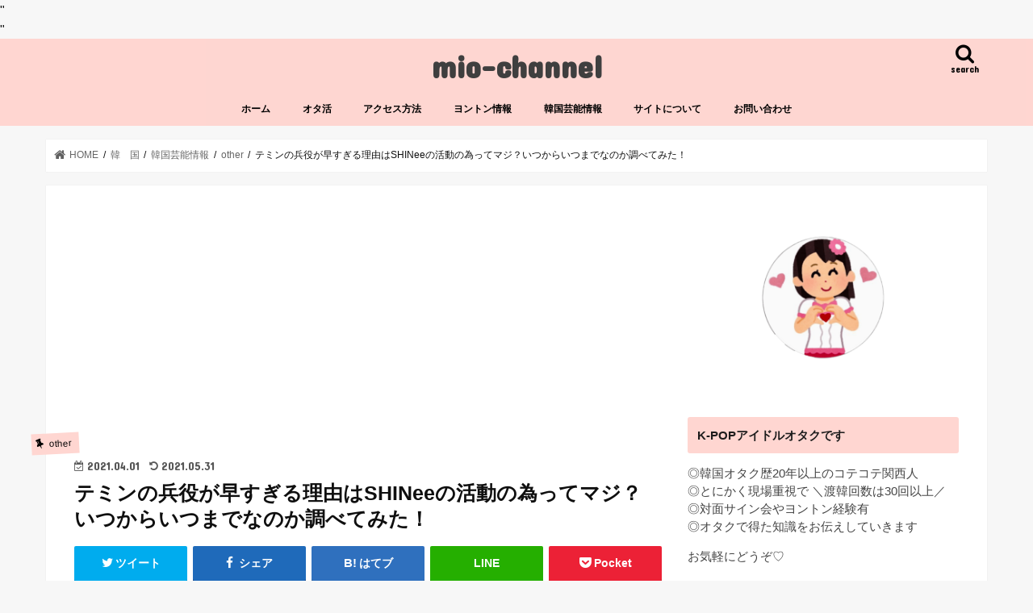

--- FILE ---
content_type: application/javascript
request_url: https://j.zoe.zucks.net/zoe.min.js
body_size: 27034
content:
;(function(){function aa(a){var b=0;return function(){return b<a.length?{done:!1,value:a[b++]}:{done:!0}}}function n(a){var b="undefined"!=typeof Symbol&&Symbol.iterator&&a[Symbol.iterator];return b?b.call(a):{next:aa(a)}}var ba="function"==typeof Object.create?Object.create:function(a){function b(){}b.prototype=a;return new b},r="function"==typeof Object.defineProperties?Object.defineProperty:function(a,b,c){if(a==Array.prototype||a==Object.prototype)return a;a[b]=c.value;return a};
function ca(a){a=["object"==typeof globalThis&&globalThis,a,"object"==typeof window&&window,"object"==typeof self&&self,"object"==typeof global&&global];for(var b=0;b<a.length;++b){var c=a[b];if(c&&c.Math==Math)return c}throw Error("Cannot find global object");}var t=ca(this);function u(a,b){if(b)a:{var c=t;a=a.split(".");for(var d=0;d<a.length-1;d++){var g=a[d];if(!(g in c))break a;c=c[g]}a=a[a.length-1];d=c[a];b=b(d);b!=d&&null!=b&&r(c,a,{configurable:!0,writable:!0,value:b})}}var v;
if("function"==typeof Object.setPrototypeOf)v=Object.setPrototypeOf;else{var x;a:{var da={a:!0},ea={};try{ea.__proto__=da;x=ea.a;break a}catch(a){}x=!1}v=x?function(a,b){a.__proto__=b;if(a.__proto__!==b)throw new TypeError(a+" is not extensible");return a}:null}var fa=v;
u("Promise",function(a){function b(e){this.h=0;this.i=void 0;this.g=[];this.A=!1;var f=this.j();try{e(f.resolve,f.reject)}catch(h){f.reject(h)}}function c(){this.g=null}function d(e){return e instanceof b?e:new b(function(f){f(e)})}if(a)return a;c.prototype.h=function(e){if(null==this.g){this.g=[];var f=this;this.i(function(){f.o()})}this.g.push(e)};var g=t.setTimeout;c.prototype.i=function(e){g(e,0)};c.prototype.o=function(){for(;this.g&&this.g.length;){var e=this.g;this.g=[];for(var f=0;f<e.length;++f){var h=
e[f];e[f]=null;try{h()}catch(m){this.j(m)}}}this.g=null};c.prototype.j=function(e){this.i(function(){throw e;})};b.prototype.j=function(){function e(m){return function(p){h||(h=!0,m.call(f,p))}}var f=this,h=!1;return{resolve:e(this.N),reject:e(this.o)}};b.prototype.N=function(e){if(e===this)this.o(new TypeError("A Promise cannot resolve to itself"));else if(e instanceof b)this.P(e);else{a:switch(typeof e){case "object":var f=null!=e;break a;case "function":f=!0;break a;default:f=!1}f?this.K(e):this.v(e)}};
b.prototype.K=function(e){var f=void 0;try{f=e.then}catch(h){this.o(h);return}"function"==typeof f?this.R(f,e):this.v(e)};b.prototype.o=function(e){this.C(2,e)};b.prototype.v=function(e){this.C(1,e)};b.prototype.C=function(e,f){if(0!=this.h)throw Error("Cannot settle("+e+", "+f+"): Promise already settled in state"+this.h);this.h=e;this.i=f;2===this.h&&this.O();this.D()};b.prototype.O=function(){var e=this;g(function(){if(e.H()){var f=t.console;"undefined"!==typeof f&&f.error(e.i)}},1)};b.prototype.H=
function(){if(this.A)return!1;var e=t.CustomEvent,f=t.Event,h=t.dispatchEvent;if("undefined"===typeof h)return!0;"function"===typeof e?e=new e("unhandledrejection",{cancelable:!0}):"function"===typeof f?e=new f("unhandledrejection",{cancelable:!0}):(e=t.document.createEvent("CustomEvent"),e.initCustomEvent("unhandledrejection",!1,!0,e));e.promise=this;e.reason=this.i;return h(e)};b.prototype.D=function(){if(null!=this.g){for(var e=0;e<this.g.length;++e)k.h(this.g[e]);this.g=null}};var k=new c;b.prototype.P=
function(e){var f=this.j();e.J(f.resolve,f.reject)};b.prototype.R=function(e,f){var h=this.j();try{e.call(f,h.resolve,h.reject)}catch(m){h.reject(m)}};b.prototype.then=function(e,f){function h(l,w){return"function"==typeof l?function(G){try{m(l(G))}catch(H){p(H)}}:w}var m,p,q=new b(function(l,w){m=l;p=w});this.J(h(e,m),h(f,p));return q};b.prototype.catch=function(e){return this.then(void 0,e)};b.prototype.J=function(e,f){function h(){switch(m.h){case 1:e(m.i);break;case 2:f(m.i);break;default:throw Error("Unexpected state: "+
m.h);}}var m=this;null==this.g?k.h(h):this.g.push(h);this.A=!0};b.resolve=d;b.reject=function(e){return new b(function(f,h){h(e)})};b.race=function(e){return new b(function(f,h){for(var m=n(e),p=m.next();!p.done;p=m.next())d(p.value).J(f,h)})};b.all=function(e){var f=n(e),h=f.next();return h.done?d([]):new b(function(m,p){function q(G){return function(H){l[G]=H;w--;0==w&&m(l)}}var l=[],w=0;do l.push(void 0),w++,d(h.value).J(q(l.length-1),p),h=f.next();while(!h.done)})};return b});
u("Symbol",function(a){function b(k){if(this instanceof b)throw new TypeError("Symbol is not a constructor");return new c(d+(k||"")+"_"+g++,k)}function c(k,e){this.g=k;r(this,"description",{configurable:!0,writable:!0,value:e})}if(a)return a;c.prototype.toString=function(){return this.g};var d="jscomp_symbol_"+(1E9*Math.random()>>>0)+"_",g=0;return b});
u("Symbol.iterator",function(a){if(a)return a;a=Symbol("Symbol.iterator");for(var b="Array Int8Array Uint8Array Uint8ClampedArray Int16Array Uint16Array Int32Array Uint32Array Float32Array Float64Array".split(" "),c=0;c<b.length;c++){var d=t[b[c]];"function"===typeof d&&"function"!=typeof d.prototype[a]&&r(d.prototype,a,{configurable:!0,writable:!0,value:function(){return ha(aa(this))}})}return a});function ha(a){a={next:a};a[Symbol.iterator]=function(){return this};return a}
function ia(a,b){a instanceof String&&(a+="");var c=0,d=!1,g={next:function(){if(!d&&c<a.length){var k=c++;return{value:b(k,a[k]),done:!1}}d=!0;return{done:!0,value:void 0}}};g[Symbol.iterator]=function(){return g};return g}u("Array.prototype.keys",function(a){return a?a:function(){return ia(this,function(b){return b})}});
u("Array.from",function(a){return a?a:function(b,c,d){c=null!=c?c:function(f){return f};var g=[],k="undefined"!=typeof Symbol&&Symbol.iterator&&b[Symbol.iterator];if("function"==typeof k){b=k.call(b);for(var e=0;!(k=b.next()).done;)g.push(c.call(d,k.value,e++))}else for(k=b.length,e=0;e<k;e++)g.push(c.call(d,b[e],e));return g}});
var ja="function"==typeof Object.assign?Object.assign:function(a,b){for(var c=1;c<arguments.length;c++){var d=arguments[c];if(d)for(var g in d)Object.prototype.hasOwnProperty.call(d,g)&&(a[g]=d[g])}return a};u("Object.assign",function(a){return a||ja});function ka(a,b){this.model=a;this.platformVersion=b}function la(a){var b={};null!=a.model&&(b.chm=a.model);null!=a.platformVersion&&(b.chpv=a.platformVersion);return b}function ma(){this.g=navigator}ma.prototype.create=function(){return this.g.userAgentData?this.g.userAgentData.getHighEntropyValues(["model","platformVersion"]).then(function(a){return Promise.resolve(new ka(a.model,a.platformVersion))}).catch(function(){return Promise.resolve(new ka("-","-"))}):Promise.resolve(new ka(null,null))};var na=encodeURIComponent,oa=decodeURIComponent;
function pa(a,b,c){if(2>arguments.length){var d={},g=document.cookie.split(/ *; */);if(g[0]){g=n(g);for(var k=g.next();!k.done;k=g.next())k=k.value,k=k.split("="),d[oa(k[0])]=oa(k[1])}return a?d[a]:d}d=c;d=void 0===d?{}:d;g=na(a)+"="+na(b);null==b&&(d.maxage=-1);d.maxage&&(d.expires=new Date(+new Date+d.maxage));d.path&&(g+="; path="+d.path);d.domain&&(g+="; domain="+d.domain);d.expires&&(g+="; expires="+d.expires.toUTCString());d.secure&&(g+="; secure");document.cookie=g};function qa(a){a||y("widget is null");var b=a.layout;z(b)||y("layout is not object");var c=b.html;A(c)||y("html is not valid string: "+c);this.h=c;this.g=b.stylesheet||"";b=a.imp_url;A(b)||y("imp_url is not valid string: "+b);this.S=b;b=a.vimp_url;A(b)||y("vimp_url is not valid string: "+b);this.X=b;b=a.uvimp_url;A(b)||y("uvimp_url is not valid string: "+b);this.W=b;a=a.credit;A(a)||(a="");this.i=a};function ra(a){a||y("content is null");var b=a.type;(!B(b)||"article"!==b&&"ad"!==b&&"tieup"!==b)&&y("type is not valid string: "+b);this.type=b;var c=a.layout;z(c)||y("layout is not valid object: "+c);"ad"===b?(b=a.advertiser_name,A(b)||y("advertiser_name is not valid string: "+b),this.h=b,b=a.link_button_text,B(b)||y("link_button_text is not valid string: "+b),this.o=b,b=a.product_name,A(b)||y("product_name is not valid string: "+b),this.v=b,b=c.disclosure,A(b)||y("disclosure is not valid string: "+
b),this.i=b,b=a.width,A(b)||y("width is not valid string: "+b),this.width=b,b=a.height,A(b)||y("height is not valid string: "+b),this.height=b,A(a.extra_html_tag)&&(this.j=a.extra_html_tag)):this.i=this.v=this.o=this.h="";this.D=A(a.body_text)?a.body_text:"";this.H=A(a.image_src)?a.image_src:"";b=a.imp_url;A(b)||y("imp_url is not valid string: "+b);this.C=b;b=a.landing_url;A(b)||y("landing_url is not valid string: "+b);this.K=b;b=a.title;A(b)||y("title is not valid string: "+b);this.title=b;b=c.html;
A(b)||y("html is not valid string: "+b);this.A=b;this.g=c.stylesheet||"";this.ext=z(a.ext)?a.ext:{}};function sa(a){if(null==a)throw new TypeError("obj is null or not defined");return C(a.trim)?a.trim():a.replace(/^\s+|\s+$/g,"")}function ta(a){return C(Array.isArray)?Array.isArray(a):"[object Array]"===Object.prototype.toString.call(a)}
function D(a,b,c){function d(){return e.apply(this instanceof g&&b?this:b,k.concat(Array.prototype.slice.call(arguments)))}function g(){}var k=Array.prototype.slice.call(arguments,2);if(Function.prototype.bind)return k.unshift(b),Function.prototype.bind.apply(a,k);if(!C(a))throw new TypeError("Function.prototype.bind - what is trying to be bound is not callable");var e=a;g.prototype=a.prototype;d.prototype=new g;return d};function ua(a){this.status=a.status;this.reason=a.reason;this.I=a.no_ad_url||"";if("hide_widget"!==this.status){if("ok"!==this.status){var b="api call failed: "+this.status+": "+this.reason;if(A(this.I))throw a=new E(b),a.g=this,a;y(b)}this.G=new qa(a.widget);a=a.contents;ta(a)||y("contents is not array");b=[];for(var c=0;c<a.length;c++)b.push(new ra(a[c]));this.B=b}};function E(a){a=Error.call(this,a);this.message=a.message;"stack"in a&&(this.stack=a.stack);this.g=void 0}var F=E,I=Error;F.prototype=ba(I.prototype);F.prototype.constructor=F;if(fa)fa(F,I);else for(var J in I)if("prototype"!=J)if(Object.defineProperties){var va=Object.getOwnPropertyDescriptor(I,J);va&&Object.defineProperty(F,J,va)}else F[J]=I[J];F.Y=I.prototype;function wa(a){a=a.frameId;return A(a)?encodeURIComponent(a):""}function xa(){return"xxxxxxxx-xxxx-4xxx-yxxx-xxxxxxxxxxxx".replace(/[xy]/g,function(a){var b=16*Math.random()|0;return("x"===a?b:b&3|8).toString(16)})}function ya(){var a=pa("_ZUCKSUUID");a||(a=xa());pa("_ZUCKSUUID",a,{path:"/",maxage:31536E4});return a}function K(){for(var a,b=window;;)try{a=b.parent.document.location.href;if(b.parent===b.top)break;b=b.parent}catch(c){a=b.document.referrer;break}return a}
function za(){for(var a,b=window;;)try{a=b.parent.document.referrer;if(b.parent===b.top)break;b=b.parent}catch(c){a=b.document.referrer;break}return a}function Aa(){var a="abcdefghijklmnopqrstuvwxyzABCDEFGHIJKLMNOPQRSTUVWXYZ0123456789";for(var b="",c=16;0<c;--c)b+=a[Math.round(Math.random()*(a.length-1))];return b}
function Ba(){var a=K();a:{if(!(0>=a.indexOf("?"))){a=a.substring(a.indexOf("?")+1,a.length).split("&");for(var b=0;b<a.length;b++){var c=a[b].split("=");if(2!==c.length)break;if("zucks_widget_display"==decodeURIComponent(c[0])){a=decodeURIComponent(c[1]);break a}}}a=null}return null!==a}function B(a){return"string"===typeof a}function A(a){return B(a)&&0<a.length}function z(a){return"object"===typeof a}function y(a){throw new E(a);}function C(a){return"function"===typeof a}
function L(a,b,c){C(window.addEventListener)?a.addEventListener(b,c,!1):a.attachEvent("on"+b,c)}function M(a,b,c){C(window.addEventListener)?a.removeEventListener(b,c,!1):a.detachEvent("on"+b,c)}var Ca="ontouchstart"in window;function N(){try{return!!window.top.document.location.href}catch(a){return!1}}function Da(a,b){A(a.className)&&(a.className+=" ");a.className+=b.join(" ")};function Ea(a,b){this.g=a;this.B=b};var O={description:{rules:[['meta[property="og:description"]',function(a){return a.getAttribute("content")}],['meta[property="twitter:description"]',function(a){return a.getAttribute("content")}],['meta[name="description"]',function(a){return a.getAttribute("content")}]],defaultValue:function(){return""}},url:{rules:[["a.amp-canurl",function(a){return a.getAttribute("href")}],['meta[property="og:url"]',function(a){a=a.getAttribute("content");return RegExp("^https?%3A%2F%2F").test(a)?decodeURIComponent(a):
a}],['link[rel="canonical"]',function(a){return a.getAttribute("href")}]],defaultValue:function(a){return a.url},F:[function(a){return Fa(a)}]},images:{L:!0,rules:[['meta[property="og:image:secure_url"]',function(a){return a.getAttribute("content")}],['meta[property="og:image:url"]',function(a){return a.getAttribute("content")}],['meta[property="og:image"]',function(a){return a.getAttribute("content")}],['meta[name="twitter:image"]',function(a){return a.getAttribute("content")}],['meta[property="twitter:image"]',
function(a){return a.getAttribute("content")}],['meta[name="thumbnail"]',function(a){return a.getAttribute("content")}]],F:[function(a){return Fa(a)}]},keywords:{rules:[['meta[name="keywords"]',function(a){return a.getAttribute("content")}]],defaultValue:function(){return""},F:[function(a){a=a.split(",");for(var b=[],c=0;c<a.length;c++)b.push(sa(a[c]));return b}]},title:{rules:[['meta[property="og:title"]',function(a){return a.getAttribute("content")}],['meta[name="twitter:title"]',function(a){return a.getAttribute("content")}],
['meta[property="twitter:title"]',function(a){return a.getAttribute("content")}],['meta[name="hdl"]',function(a){return a.getAttribute("content")}],["title",function(a){return a.text}]]},section:{rules:[['meta[property="article:section"]',function(a){return a.getAttribute("content")}]]},tags:{L:!0,rules:[['meta[property="article:tag"]',function(a){return a.getAttribute("content")}]]},type:{rules:[['meta[property="og:type"]',function(a){return a.getAttribute("content")}]]}};
function Ga(){this.g={}}
function Ha(a){if(N()&&C(document.querySelectorAll)){var b={document:window.top.document,url:window.top.location.href};if(null==O)throw new TypeError("obj is null or not defined");if(C(Object.keys))var c=Object.keys(O);else{c=[];for(var d in O)O.hasOwnProperty(d)&&c.push(d)}for(d=0;d<c.length;d++){var g=c[d],k=a.g;var e=void 0;var f=O[g];for(var h=0,m=[],p=0;p<f.rules.length;p++){var q=n(f.rules[p]),l=q.next().value;q=q.next().value;l=Array.from(b.document.querySelectorAll(l));if(l.length)for(var w=
0;w<l.length;w++){var G=l[w];if(f.L)m.push(q(G));else{var H=f.rules.length-p;H>h&&(h=H,e=q(G))}}}if(f.L){e=m;h=[];for(m=0;m<e.length;m++){p=e[m];if(f.F)for(q=0;q<f.F.length;q++)p=(0,f.F[q])(p,b);h.push(sa(p))}f=h}else if(!e&&f.defaultValue&&(e=f.defaultValue(b)),e){if(f.F)for(h=0;h<f.F.length;h++)e=(0,f.F[h])(e,b);B(e)&&(e=sa(e));f=e}else f=void 0;k[g]=f}}}t.Object.defineProperties(Ga.prototype,{url:{configurable:!0,enumerable:!0,get:function(){return this.g.url||""}}});var Ia=document.createElement("a");
function Fa(a){Ia.href=a;return Ia.href};function Ja(a,b){this.g=a;this.h=b}function Ka(a,b){var c={frameid:wa(a.h),url:b.url,loc:K(),ref:za(),uuid:ya(),sid:a.g,__cb:Aa(),sw:"screen"in window?window.screen.width:0,sh:"screen"in window?window.screen.height:0,touch:Ca?"1":"0"};Ba()&&(c.zucks_widget_display=1);return(new ma).create().then(function(d){d=Object.assign(c,la(d));d=La("https://sh.zucks.net/opt/zoe/api",d);return Ma(d).then(function(g){return new ua(g)})})}function P(a){fetch(a,{mode:"cors"})}
function La(a,b){var c=[],d;for(d in b)b.hasOwnProperty(d)&&c.push(d+"="+encodeURIComponent(b[d]));return a+"?"+c.join("&")}function Na(){return document.location.origin&&"null"!==document.location.origin&&"file://"!==document.location.origin}
function Ma(a){return C(window.fetch)?new Promise(function(b,c){var d=setTimeout(function(){return c(new E("f: SH timed out"))},1E4),g={mode:"cors"};!0===Na()&&(g.credentials="include");fetch(a,g).then(function(k){clearTimeout(d);return k.json()}).then(b).catch(function(k){clearTimeout(d);c(new E("f: Network request failed: "+String(k)))})}):new Promise(function(b,c){var d=new XMLHttpRequest;d.open("GET",a,!0);d.responseType="text";d.timeout=1E4;"withCredentials"in d&&Na()&&(d.withCredentials=!0);
d.onload=function(){try{var g=JSON.parse(d.responseText)}catch(k){return c("x: json parse failed: "+a)}b(g)};d.onerror=function(g){c(new E("x: Network request failed: "+String(g)))};d.ontimeout=function(){c(new E("x: SH timed out"))};d.send()})};function Oa(){}Oa.prototype.exec=function(a){var b=new Ga;Ha(b);a={frameId:wa(a.h),loc:K(),ref:za(),uuid:ya(),sid:a.g,__cb:Aa(),meta:JSON.stringify(b.g)};P(La("https://ll.zucks.net/zoe/b",a));return Promise.resolve()};function Pa(a,b,c,d){this.h=a;this.G=b;this.B=c;this.g=void 0===d?null:d}
function Qa(a){var b=a.G;var c=[];for(var d=0;d<a.B.length;d++){var g=c,k=g.push,e=void 0,f=a,h=a.B[d];var m=h.ext,p={};if(null!=m)for(e in m)m.hasOwnProperty(e)&&(p["{EXT_"+e.toUpperCase()+"}"]=m[e]);e=p;f=Object.assign({"{IMAGE_SRC}":"article"===h.type&&f.g?f.g:h.H,"{TITLE}":h.title,"{BODY_TEXT}":h.D,"{PRODUCT_NAME}":h.v,"{ADVERTISER_NAME}":h.h,"{LANDING_URL}":h.K,"{DISCLOSURE}":h.i,"{LINK_BUTTON_TEXT}":h.o},e);f=Ra(h.A,f);k.call(g,A(h.g)?f+("<style>"+h.g+"</style>"):f)}d=c.join("");c=document.createElement("ins");
c.style.display="none";c.innerHTML=d;for(g=d=0;d<a.B.length;){for(h=void 0;g<c.children.length;)if(k=c.children[g],g++,"style"!==k.tagName.toLowerCase()){h=k;break}if(!h)throw new E("cannot determine widget content node");k=a.B[d];h.id="zucks-widget-content-"+(d+1);Da(h,["zucks-widget-content","zucks-widget-content-"+k.type]);h=h.getElementsByTagName("a");for(f=0;f<h.length;f++)if("article"===k.type||"tieup"===k.type)h[f].target="_top";d++}c=Ra(b.h,{"{CONTENTS}":c.innerHTML,"{CREDIT}":b.i});c=A(b.g)?
c+("<style>"+b.g+"</style>"):c;a=a.h;b=document.createElement("ins");b.style.display="none";b.innerHTML=c;for(c=0;c<b.children.length;c++)if(d=b.children[c],"style"!==d.tagName.toLowerCase()){var q=d;break}if(!q)throw new E("cannot determine widget root node");q.id="zucks-widget";Da(q,["zucks-widget"]);a.innerHTML=b.innerHTML}function Ra(a,b){for(var c in b)b.hasOwnProperty(c)&&(a=a.replace(new RegExp(c,"g"),b[c]));return a};function Q(a){a=a.getBoundingClientRect();return 242500<=a.width*a.height?.3:.5}function Sa(a,b,c,d){return{height:d,width:c,left:a,bottom:b+d,right:a+c,top:b}}function Ta(a,b){return a.right<=b.left||a.left>=b.right||a.bottom<=b.top||a.top>=b.bottom?!1:!0}function Ua(a,b){var c=Math.max(a.top,b.top),d=Math.max(a.left,b.left),g=Math.min(a.right,b.right);a=Math.min(a.bottom,b.bottom);return{height:a-c,width:g-d,top:c,left:d,bottom:a,right:g}}
function R(a){return a?"number"===typeof a.width&&"number"===typeof a.height?a.width*a.height:(a.right-a.left)*(a.bottom-a.top):0}function Va(a){var b=Wa(a);return Sa(b.x,b.y,a.innerWidth||a.document.documentElement.clientWidth||a.document.body.clientWidth,a.innerHeight||a.document.documentElement.clientHeight||a.document.body.clientHeight)}
function Wa(a){return{x:a.pageXOffset?a.pageXOffset:a.document.documentElement.scrollLeft?a.document.documentElement.scrollLeft:a.document.body.scrollLeft,y:a.pageYOffset?a.pageYOffset:a.document.documentElement.scrollTop?a.document.documentElement.scrollTop:a.document.body.scrollTop}}function Xa(a,b){b=Wa(b);a=a.getBoundingClientRect();return Sa(a.left+b.x,a.top+b.y,a.width?a.width:a.right-a.left,a.height?a.height:a.bottom-a.top)}
function Ya(a){a=window===window.top?a:Za(window,a);var b=getComputedStyle(a);b=parseFloat(b.width)*parseFloat(b.height);return(0===b||isNaN(b))&&0<a.children.length?Ya(a.children[0]):a}function Za(a,b){var c=a.parent;return c===window.top?null===a.frameElement?b:a.frameElement:Za(c,b)}function $a(a,b){a=a[a.length-1];var c=R(a.intersectionRect),d=R(a.rootBounds);return a.intersectionRatio>=b||0<c&&c===d}
function ab(a){var b=window.top,c=Va(b);b=Xa(a,b);if(!Ta(c,b))return[];var d=Ua(c,b);return[{boundingClientRect:{width:b.width,height:b.height,top:b.top,left:b.left,right:b.right,bottom:b.bottom},intersectionRatio:R(d)/R(b),isIntersecting:!0,intersectionRect:{width:d.width,height:d.height,top:d.top,left:d.left,right:d.right,bottom:d.bottom},rootBounds:{width:c.width,height:c.height,top:c.top,left:c.left,right:c.right,bottom:c.bottom},target:a}]};function S(a,b){this.C=window.context;this.j=a;this.A=b;this.h=!1;this.threshold=this.g=0;this.i=!1;this.D=N()}S.prototype.start=function(){var a=this;0<this.threshold||setTimeout(function(){a.threshold=Q(a.j);a.v=a.C.observeIntersection(D(a.o,a));if(a.D){var b=ab(a.j);0!==b.length&&a.o(b)}},0)};S.prototype.disconnect=function(){this.v&&!this.i&&(this.v(),this.i=!0)};
S.prototype.o=function(a){var b=this;this.i||($a(a,this.threshold)?this.h||(this.h=!0,this.g=setTimeout(D(function(){b.A();b.disconnect()},this),1E3)):this.h&&(this.h=!1,this.g&&(clearTimeout(this.g),this.g=0)))};function T(a,b){this.g=Ya(a);this.A=b;this.i=!1;this.threshold=this.h=0;this.j=!1;this.C=N()}T.prototype.start=function(){var a=this;if(!(0<this.threshold)){var b=function(){a.threshold=Q(a.g);var c=new IntersectionObserver(D(a.o,a),{threshold:[0,a.threshold,1]});c.observe(window.frameElement?window.frameElement:a.g);if(a.C){var d=ab(a.g);0!==d.length&&a.o(d)}a.v=c};b=D(b,this);setTimeout(b,0)}};T.prototype.disconnect=function(){this.v&&!this.j&&(this.v.unobserve(this.g),this.j=!0)};
T.prototype.o=function(a){var b=this;this.j||($a(a,this.threshold)?this.i||(this.i=!0,this.h=setTimeout(D(function(){b.A();b.disconnect()},this),1E3)):this.i&&(this.i=!1,this.h&&(clearTimeout(this.h),this.h=0)))};function bb(){}bb.prototype.register=function(a,b,c){U.register(a,b,c)};bb.prototype.inViewPercentage=function(){return U.inViewPercentage()};var cb=!1,U=null;function db(){for(var a=window,b=null;;)try{if(z(a.$sf)&&z(a.$sf.ext)&&C(a.$sf.ext.register)&&C(a.$sf.ext.inViewPercentage)){b=a.$sf.ext;break}if(a===window.top)break;a=a.parent}catch(c){break}cb=!0;return U=b};function V(a,b){(cb?null!=U:null!=db())||y("safeframe is unavailable");this.o=new bb;this.j=a;this.v=b;this.h=!1;this.threshold=this.g=0;this.i=!1}V.prototype.start=function(){var a=this;if(!(0<this.threshold)){var b=function(){a.threshold=Q(a.j);var c=D(a.A,a),d=a.j.getBoundingClientRect();a.o.register(d.width,d.height,c)};b=D(b,this);setTimeout(b,0)}};V.prototype.disconnect=function(){this.i||(this.i=!0)};
V.prototype.A=function(){var a=this;this.i||(this.o.inViewPercentage()>this.threshold?this.h||(this.g=setTimeout(D(function(){a.v();a.disconnect()},this),1E3),this.h=!0):this.h&&(this.g&&(clearTimeout(this.g),this.g=0),this.h=!1))};var W={T:"load",U:"resize",V:"scroll"},X={M:"immediately"};function Y(a,b){this.g=window.top;this.C=this.g.document;this.A=Ya(a);this.H=b;this.o=!1;this.threshold=this.h=0;this.j=!1;this.i=D(this.v,this);this.time=(new Date).getTime()}Y.prototype.start=function(){0<this.threshold||(this.threshold=Q(this.A),eb(this))};Y.prototype.disconnect=function(){this.j||(this.close(),this.j=!0)};
function eb(a){for(var b in W)W.hasOwnProperty(b)&&L(a.g,W[b],a.i);for(var c in X)X.hasOwnProperty(c)&&L(a.g,X[c],a.i);Ca&&(a.D=D(function(){L(a.g,"touchmove",a.i);L(a.g,"touchend",a.i);L(a.g,"touchcancel",a.i)},a),L(a.C.body,"touchstart",a.D));setTimeout(D(function(){a.v({type:X.M})},a),200)}
Y.prototype.v=function(a){if(!this.j){var b=(new Date).getTime();if(!(200>b-this.time)){switch(a.type){case W.T:case W.U:case W.V:case X.M:case "touchmove":a=Va(this.g);var c=Xa(this.A,this.g);Ta(a,c)&&R(Ua(a,c))/R(c)>=this.threshold?this.o||(this.o=!0,fb(this)):(this.o=!1,this.h&&(clearTimeout(this.h),this.h=0));break;case "touchend":case "touchcancel":M(this.g,"touchmove",this.i),M(this.g,"touchend",this.i),M(this.g,"touchcancel",this.i)}this.time=b}}};
function fb(a){if(!a.h){var b=D(function(){a.h=0;a.H()},a);a.h=setTimeout(b,1E3)}}Y.prototype.close=function(){for(var a in W)W.hasOwnProperty(a)&&M(this.g,a,this.i);Ca&&(M(this.C.body,"touchstart",this.D),this.v({type:"touchend"}));this.h&&(clearTimeout(this.h),this.h=0)};function gb(a,b){return window.context&&C(window.context.observeIntersection)?new S(a,b):C(window.IntersectionObserver)?new T(a,b):(cb?null!=U:null!=db())?new V(a,b):N()?new Y(a,b):null};function hb(){}
hb.prototype.exec=function(a,b){var c=new Ga;Ha(c);return Promise.all([function(){return new Promise(function(d,g){var k=document.querySelector(b.parent);k||g(new E("parent is null, zp = "+JSON.stringify(b)));g=document.createElement("div");g.setAttribute("style","width:100%;height:0px;position:absolute;bottom:0;overflow:hidden;");k.parentNode.insertBefore(g,k);d(k)})}(),Ka(a,c)]).then(function(d){function g(){p.disconnect();M(window,"beforeunload",g);M(window,"unload",g)}function k(){Qa(h);var q=
"";for(var l=0;l<m.B.length;l++)A(m.B[l].j)&&(q+=m.B[l].j);A(q)&&(l=document.createElement("iframe"),l.setAttribute("id","zoe-extra-html-iframe"),l.setAttribute("name","ext-html-iframe"),l.setAttribute("width","1"),l.setAttribute("height","1"),l.setAttribute("style","visibility:hidden"),l.setAttribute("src","about:blank"),m.g.appendChild(l),l=l.contentWindow.document,l.open(),l.write(q),l.close());q=f.B;for(l=0;l<q.length;l++)P(q[l].C);P(f.G.S)}var e=d[0],f=d[1];if("hide_widget"===f.status)return Promise.resolve();
A(f.I)&&P(f.I);var h=new Pa(e,f.G,f.B,ib(b)),m=new Ea(e,f.B);!0===b.lazyLoad||k();var p=gb(e,function(){!0===b.lazyLoad&&k();P(f.G.X);g()});p?(p.start(),L(window,"beforeunload",g),L(window,"unload",g)):P(f.G.W);return Promise.resolve()})};function ib(a){a=a.fixedArticleThumbnail;return A(a)?a:null};function jb(){}jb.prototype.exec=function(a,b){a=document.querySelector(b.parent);if(!a)throw new E("parent is null");var c=document.createElement("div");c.setAttribute("style","width:100%;height:0px;position:absolute;bottom:0;overflow:hidden;");a.parentNode.insertBefore(c,a);c=new qa(b.widget);for(var d=[],g=0;g<b.contents.length;g++)d.push(new ra(b.contents[g]));Qa(new Pa(a,c,d));return Promise.resolve()};/*

 Copyright The Closure Library Authors.
 SPDX-License-Identifier: Apache-2.0
*/
function Z(a){this.h=xa();this.g=a}Z.prototype.push=function(a){kb(this,[a])};function kb(a,b){for(var c=0;c<b.length;c++)lb(a,b[c])}
function lb(a,b){for(var c=new Ja(a.h,b),d=0;d<a.g.length;d++)a.g[d].exec(c,b).catch(function(g){if(g instanceof E&&g.g&&A(g.g.I))P(g.g.I);else{if(g instanceof Error){var k=String(g.stack);k=0>k.indexOf(g.message)?g.message+", "+k:k}else k=A(g)?g:String(g);P(La("https://ll.zucks.net/zoe/e",{s:c.g,f:wa(c.h),u:ya(),m:k,l:K()}))}z(window.console)&&C(window.console.error)&&window.console.error(g);return Promise.resolve(g)})}
t.Object.defineProperties(Z.prototype,{xxxType:{configurable:!0,enumerable:!0,get:function(){return"THIS_IS_ZGOK_ZOE_WIDGET_TAG"}},version:{configurable:!0,enumerable:!0,get:function(){return 20180914}}});Z.prototype.push=Z.prototype.push;function mb(a,b){var c=nb,d=c[a];if(void 0===d||null===d)c[a]=new Z(b);else if(ta(d))c[a]=new Z(b),kb(c[a],d);else if(z(d)&&"THIS_IS_ZGOK_ZOE_WIDGET_TAG"===d.xxxType){d=d.version;if("number"!==typeof d)throw new TypeError("queue.version is not number");20180914>d&&(c[a]=new Z(b),kb(c[a],[]))}else throw Error("enter to the undefined path");};var nb=window,ob=new hb,pb=new jb;mb("gZgokZoeQueue",[new Oa]);mb("gZgokZoeWidgetQueue",[ob]);mb("gZgokZoePreviewQueue",[pb]);}).call(this);


--- FILE ---
content_type: image/svg+xml
request_url: https://s.w.org/images/core/emoji/13.0.1/svg/1f622.svg
body_size: 428
content:
<svg xmlns="http://www.w3.org/2000/svg" viewBox="0 0 36 36"><path fill="#FFCC4D" d="M36 18c0 9.941-8.059 18-18 18-9.94 0-18-8.059-18-18C0 8.06 8.06 0 18 0c9.941 0 18 8.06 18 18"/><ellipse fill="#664500" cx="11.5" cy="17" rx="2.5" ry="3.5"/><ellipse fill="#664500" cx="24.5" cy="17" rx="2.5" ry="3.5"/><path fill="#664500" d="M5.999 13.5c-.208 0-.419-.065-.599-.2-.442-.331-.531-.958-.2-1.4 3.262-4.35 7.616-4.4 7.8-4.4.552 0 1 .448 1 1 0 .551-.445.998-.996 1-.155.002-3.568.086-6.204 3.6-.196.262-.497.4-.801.4zm24.002 0c-.305 0-.604-.138-.801-.4-2.641-3.521-6.061-3.599-6.206-3.6-.55-.006-.994-.456-.991-1.005.003-.551.447-.995.997-.995.184 0 4.537.05 7.8 4.4.332.442.242 1.069-.2 1.4-.18.135-.39.2-.599.2zm-6.516 14.879C23.474 28.335 22.34 24 18 24s-5.474 4.335-5.485 4.379c-.053.213.044.431.232.544.188.112.433.086.596-.06C13.352 28.855 14.356 28 18 28c3.59 0 4.617.83 4.656.863.095.09.219.137.344.137.084 0 .169-.021.246-.064.196-.112.294-.339.239-.557z"/><path fill="#5DADEC" d="M16 31c0 2.762-2.238 5-5 5s-5-2.238-5-5 4-10 5-10 5 7.238 5 10z"/></svg>

--- FILE ---
content_type: application/javascript; charset=utf-8
request_url: https://platform.twitter.com/embed/embed.ondemand.i18n.ja-js.bbb87a39beaaf9d63501.js
body_size: 1103
content:
"use strict";(self.webpackChunkembed_iframe=self.webpackChunkembed_iframe||[]).push([[2586],{70145:(e,a,r)=>{var t=r(73653)._register("ja");t("e2dae334","見つかりません"),t("ib52c63b",(function(e){return e.formattedCount+"件の返信を読む"})),t("ee2d941c","Xでもっと読む"),t("h4884940","Xでいま起きていることを見てみましょう"),t("a7fb9c0c","フォローする"),t("d8708428","Xでプロフィールを表示"),t("d4be10d8","最新ポストを表示"),t("ifd14e5a","最終更新"),t("j54e1e6e","このポストの最新バージョンです。"),t("c79cb0e4","Xでこのポストを表示する"),t("jfbc3a86","Xで表示"),t("c42a1986","Xで見る"),t("d707d70e","Xで続きを見る"),t("f01cd6ba","Xでさらに見る"),t("fb85f798","もっと見る"),t("gda64931",(function(e){return"Xで動画（"+e.formattedNumVideos+"回再生）を見る"})),t("c7d0c936","返信を表示"),t("a316f872","画像"),t("hf33d238","ポストを表示"),t("daa154a0","センシティブな内容が含まれている可能性のあるメディアです。"),t("fd2ac40a","埋め込み動画"),t("he60f378","Xで動画を見る"),t("eeb55174","X広告の情報とプライバシー"),t("fea9464c","Xで会話をすべて読む"),t("cbca8ff6","このポストをいいねする"),t("a9b1c384","このポストに返信"),t("hee6b9ca","このポストを共有"),t("c244ba0b",(function(e){return"いいねしましょう。このポストには"+e.formattedCount+"件のいいねがあります"})),t("c1ab8b08","Xで新型コロナウイルス感染症の最新情報を見る"),t("adade5fe","COVID-19の最新情報を見る"),t("d503542e","Xでこのポストに返信"),t("ab7c2dea","返信"),t("i55ea7bc","共有"),t("a9d3434a","リンクをコピー"),t("ffb13f8a","ポストへのリンクをコピー"),t("e3f4426c","コピーしました"),t("d7b80bd3",(function(e){return e.date+"に開始"}));var o=r(51989);r(17338),r(16698),r(42863);var d=o._numberRound,n=o._numberFormatterFn,m=o._pluralGeneratorFn,b=o._dateToPartsFormatterFn,f=o._dateFormatterFn;o.a291876510=n(["",,1,0,1,,,,3,,"","#,##0.###","-#,##0.###","-","",d(),"∞","NaN",{".":".",",":",","%":"%","+":"+","-":"-",E:"E","‰":"‰"},,{3:{other:"0"},4:{other:"0万"},5:{other:"00万"},6:{other:"000万"},7:{other:"0000万"},8:{other:"0億"},9:{other:"00億"},10:{other:"000億"},11:{other:"0000億"},12:{other:"0兆"},13:{other:"00兆"},14:{other:"000兆"},maxExponent:14}],o("ja").pluralGenerator({})),o.b1690961346=n(["",,1,0,0,,,,,,"","0","-0","-","",d(),"∞","NaN",{".":".",",":",","%":"%","+":"+","-":"-",E:"E","‰":"‰"}]),o.b879863466=n(["",,2,0,0,,,,,,"","00","-00","-","",d(),"∞","NaN",{".":".",",":",","%":"%","+":"+","-":"-",E:"E","‰":"‰"}]),o.a79651564=n(["",,1,0,1,,,,3,,"","#,##0.###","-#,##0.###","-","",d("truncate"),"∞","NaN",{".":".",",":",","%":"%","+":"+","-":"-",E:"E","‰":"‰"},,{3:{other:"0"},4:{other:"0万"},5:{other:"00万"},6:{other:"000万"},7:{other:"0000万"},8:{other:"0億"},9:{other:"00億"},10:{other:"000億"},11:{other:"0000億"},12:{other:"0兆"},13:{other:"00兆"},14:{other:"000兆"},maxExponent:14}],o("ja").pluralGenerator({})),o.a1793486118=m((function(e){return"other"})),o.a727690807=b({1:o("ja").numberFormatter({raw:"0"})},{pattern:"y年M月d日",timeSeparator:":"}),o.a1947247032=b({1:o("ja").numberFormatter({raw:"0"}),2:o("ja").numberFormatter({raw:"00"})},{pattern:"aK:mm",timeSeparator:":",dayPeriods:{am:"午前",pm:"午後"}}),o.b328491199=b({1:o("ja").numberFormatter({raw:"0"}),2:o("ja").numberFormatter({raw:"00"})},{pattern:"M月d日 aK:mm",timeSeparator:":",dayPeriods:{am:"午前",pm:"午後"}}),o.a1478973184=f(o("ja").dateToPartsFormatter({skeleton:"yMMMd"})),o.a1111086479=f(o("ja").dateToPartsFormatter({skeleton:"hm"})),o.a1486426008=f(o("ja").dateToPartsFormatter({skeleton:"MMMdhm"})),t("f9e9679f",o.a291876510),t("jade381b",o.a1478973184),t("d725a289",o.a1111086479),t("d58baa7f",o.a79651564),t("fc209bb7",o.a1486426008)}}]);